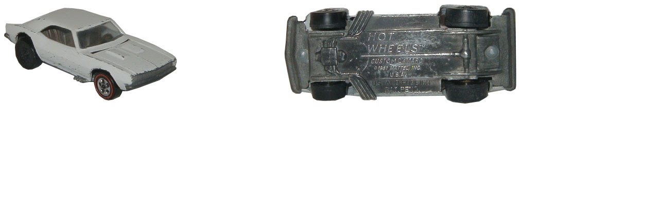

--- FILE ---
content_type: text/html; charset=UTF-8
request_url: http://redlineprotos.com/Prototypes/white_camaro_new.htm
body_size: 732
content:
<html>

<head>
<meta name="GENERATOR" content="Microsoft FrontPage 5.0">
<meta name="ProgId" content="FrontPage.Editor.Document">
<meta http-equiv="Content-Type" content="text/html; charset=windows-1252">
<title>White Camaro New</title>
</head>

<body>

<table border="0" cellpadding="0" cellspacing="0" style="border-collapse: collapse" bordercolor="#111111" width="100%">
  <tr>
    <td width="43%">
    <img border="0" src="White-Custom-Camaro.gif" width="336" height="181"></td>
    <td width="57%">
    <img border="0" src="White-Custom-Camaro---rare-.gif" width="451" height="195"></td>
  </tr>
  <tr>
    <td width="43%">&nbsp;</td>
    <td width="57%">&nbsp;</td>
  </tr>
</table>

</body>

</html>